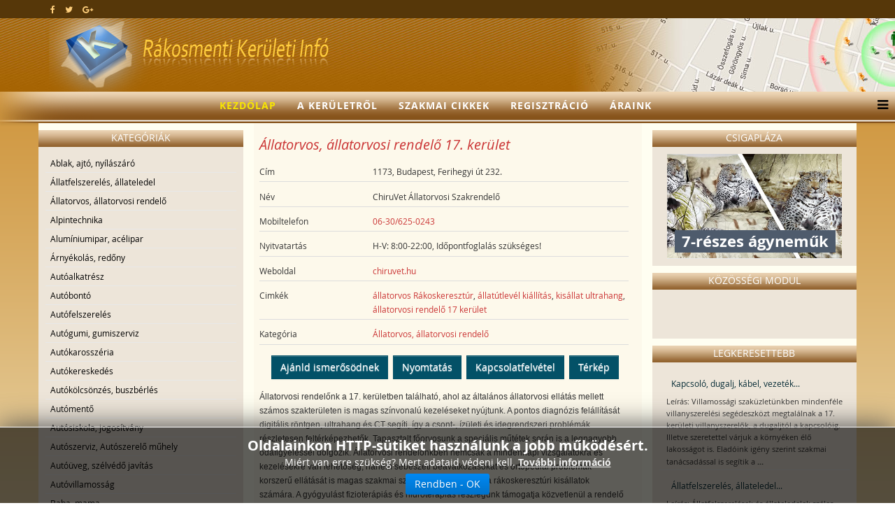

--- FILE ---
content_type: text/html; charset=utf-8
request_url: https://www.rakosmenti.info/Allatorvos-allatorvosi-rendelo/Allatorvos-allatorvosi-rendelo-17.-kerulet-612/Reszletek-megtekintese.html
body_size: 61084
content:
<!DOCTYPE html>
<html xmlns:fb="http://ogp.me/ns/fb#" xmlns="http://www.w3.org/1999/xhtml" xml:lang="hu-hu" lang="hu-hu" dir="ltr">
    <head>
        <meta http-equiv="X-UA-Compatible" content="IE=edge">
        <meta name="viewport" content="width=device-width, initial-scale=1">
                <!-- head -->
        <meta http-equiv="content-type" content="text/html; charset=utf-8" />
	<meta name="keywords" content="Állatorvos, állatorvosi rendelő 17. kerület" />
	
	<meta name="description" content="Állatorvosi rendelőnk a 17. kerületben található, ahol az általános állatorvosi ellátás mellett szakrendeléseinken is szeretettel várjuk kis pácienseinket és a gazdikat. Bizalommal forduljon rákoskeresztúri állatorvosi rendelőnkhöz, amennyiben kis kedvence ellátásra szorul." />
	
	<title>Állatorvos, állatorvosi rendelő 17. kerület</title>
	<link href="/images/keruleti-original.png" rel="shortcut icon" type="image/vnd.microsoft.icon" />
	<link href="/plugins/editors/jckeditor/typography/typography2.php" rel="stylesheet" type="text/css" media="null" attribs="[]" />
	<link href="https://www.rakosmenti.info/media/com_mtree/js/jquery.fancybox-1.3.4.css" rel="stylesheet" type="text/css" />
	<link href="/components/com_mtree/templates/kinabalu/template.css" rel="stylesheet" type="text/css" />
	<link href="/media/jui/css/bootstrap.min.css?2c8e43abed32b819e35967062098334c" rel="stylesheet" type="text/css" />
	<link href="/media/jui/css/bootstrap-responsive.min.css?2c8e43abed32b819e35967062098334c" rel="stylesheet" type="text/css" />
	<link href="/media/jui/css/bootstrap-extended.css?2c8e43abed32b819e35967062098334c" rel="stylesheet" type="text/css" />
	<link href="//maxcdn.bootstrapcdn.com/font-awesome/4.3.0/css/font-awesome.min.css" rel="stylesheet" type="text/css" />
	<link href="/media/com_mtree/js/jquery.typeahead.css" rel="stylesheet" type="text/css" />
	<link href="/templates/shaper_helix3/css/bootstrap.min.css" rel="stylesheet" type="text/css" />
	<link href="/templates/shaper_helix3/css/font-awesome.min.css" rel="stylesheet" type="text/css" />
	<link href="/templates/shaper_helix3/css/legacy.css" rel="stylesheet" type="text/css" />
	<link href="/templates/shaper_helix3/css/template.css" rel="stylesheet" type="text/css" />
	<link href="/templates/shaper_helix3/css/presets/preset4.css" rel="stylesheet" class="preset" type="text/css" />
	<link href="/templates/shaper_helix3/css/custom.css" rel="stylesheet" type="text/css" />
	<link href="/templates/shaper_helix3/css/frontend-edit.css" rel="stylesheet" type="text/css" />
	<link href="/modules/mod_cookiesaccept/screen.css" rel="stylesheet" type="text/css" />
	<link href="https://www.rakosmenti.info/media/com_uniterevolution2/assets/rs-plugin/css/settings.css" rel="stylesheet" type="text/css" />
	<link href="https://www.rakosmenti.info/media/com_uniterevolution2/assets/rs-plugin/css/dynamic-captions.css" rel="stylesheet" type="text/css" />
	<link href="https://www.rakosmenti.info/media/com_uniterevolution2/assets/rs-plugin/css/static-captions.css" rel="stylesheet" type="text/css" />
	<style type="text/css">
@media (min-width: 1400px) {
.container {
max-width: 1140px;
}
}#sp-top-bar{ background-color:#563709; }#sp-footer{ background-color:#563709; }
	</style>
	<script src="//assets.pinterest.com/js/pinit.js" type="text/javascript"></script>
	<script src="/media/jui/js/jquery.min.js?2c8e43abed32b819e35967062098334c" type="text/javascript"></script>
	<script src="/media/jui/js/jquery-noconflict.js?2c8e43abed32b819e35967062098334c" type="text/javascript"></script>
	<script src="/media/jui/js/jquery-migrate.min.js?2c8e43abed32b819e35967062098334c" type="text/javascript"></script>
	<script src="/media/com_mtree/js/vote.js" type="text/javascript"></script>
	<script src="/media/com_mtree/js/jquery.fancybox-1.3.4.pack.js" type="text/javascript"></script>
	<script src="/media/com_mtree/js/jquery.typeahead.min.js" type="text/javascript"></script>
	<script src="/templates/shaper_helix3/js/bootstrap.min.js" type="text/javascript"></script>
	<script src="/templates/shaper_helix3/js/jquery.sticky.js" type="text/javascript"></script>
	<script src="/templates/shaper_helix3/js/main.js" type="text/javascript"></script>
	<script src="/templates/shaper_helix3/js/frontend-edit.js" type="text/javascript"></script>
	<script src="https://www.rakosmenti.info/media/com_uniterevolution2/assets/rs-plugin/js/jquery.themepunch.tools.min.js" type="text/javascript"></script>
	<script src="https://www.rakosmenti.info/media/com_uniterevolution2/assets/rs-plugin/js/jquery.themepunch.revolution.min.js" type="text/javascript"></script>
	<script type="text/javascript">
var mtoken="400725a056dbc03c268bf01d183a6b3d";
var JURI_ROOT="https://www.rakosmenti.info/";
var ratingImagePath="/media/com_mtree/images/";
var langRateThisListing="Értékeld ezt a hirdetést";
var ratingText=new Array();
ratingText[5]="Kiváló!";
ratingText[4]="Jó";
ratingText[3]="Megfelelő";
ratingText[2]="Méltányolható";
ratingText[1]="Nagyon rossz";

var sp_preloader = '0';

var sp_gotop = '0';

var sp_offanimation = 'default';

	</script>
	<meta property="og:site_name" content="Rákosmenti boltok, üzletek | Vállalkozások, szolgáltatók a XVII. kerületben"/>
	<meta property="og:title" content="Állatorvos, állatorvosi rendelő 17. kerület"/>
	<meta property="og:description" content="Állatorvosi rendelőnk a 17. kerületben található, ahol az általános állatorvosi ellátás mellett szakrendeléseinken is szeretettel várjuk kis pácienseinket és a gazdikat. Bizalommal forduljon rákoskeresztúri állatorvosi rendelőnkhöz, amennyiben kis kedvence ellátásra szorul."/>
	<meta property="og:url" content="https://www.rakosmenti.info/Allatorvos-allatorvosi-rendelo/Allatorvos-allatorvosi-rendelo-17.-kerulet-612/Reszletek-megtekintese.html"/>
	<meta property="og:image" content="https://www.rakosmenti.info/media/com_mtree/images/listings/o/2589.jpg"/>
	<meta name="twitter:card" content="summary">
	<meta name="twitter:site" content="@Keruleti_info"/>

        <!-- Global site tag (gtag.js) - Google Analytics -->
<script async src="https://www.googletagmanager.com/gtag/js?id=UA-15845359-16"></script>
<script>
  window.dataLayer = window.dataLayer || [];
  function gtag(){dataLayer.push(arguments);}
  gtag('js', new Date());

  gtag('config', 'UA-15845359-16');
</script>
    
<script src='/plugins/sh404sefcore/sh404sefsocial/sh404sefsocial.js' type='text/javascript' ></script>
<script type='text/javascript'>
      _sh404sefSocialTrack.options = {enableGoogleTracking:true,
      enableAnalytics:false, trackerName:'',
      FBChannelUrl:'//www.rakosmenti.info/index.php?option=com_sh404sef&view=channelurl&format=raw&langtag=hu_HU'};
      window.fbAsyncInit = _sh404sefSocialTrack.setup;
      </script><!-- sh404SEF social buttons css -->
<style type="text/css">
/* Top padding for buttons set */
div.sh404sef-social-buttons {
	padding-top: 0.5em;
}
.sh404sef-social-buttons span {
   	display: inline-block;
 	vertical-align: top;
 	margin-bottom: 0.3em;
}
/* fix for Linkedin, not full fix as Linkedin has some inline style with !important, which can't be overriden */
.sh404sef-social-buttons span.IN-widget[style] {
/*  	vertical-align: bottom !important; */
}
/* vertical adjustment for Linkedin */
.sh404sef-social-buttons span.linkedin {
/*     position: relative; */
/*     top: 3px; */
}
/* vertical adjustment for Google+ page */
.sh404sef-social-buttons span.googlepluspage {
/*     position: relative; */
/*      top: 2px; */
}

/* Facebook flyout cut-off fix */
.fb-like span{overflow:visible !important; } 
.fb-send span{overflow:visible !important;}
.fb-like iframe{max-width: none !important; } 
.fb-send iframe{max-width: none !important; }

/* Joomla default templates css fix */
/* parent elements needs to have overflow visible */
.items-row.cols-2, .items-leading {overflow:visible !important;}
#contentarea {overflow:visible !important;}

</style>
<!-- sh404SEF social buttons css --><script type='text/javascript'>var _sh404SEF_live_site = 'https://www.rakosmenti.info/';</script></head>

    <body class="site com-mtree view- no-layout task-viewlink hu-hu ltr  sticky-header layout-fluid off-canvas-menu-init">
<!-- Facebook SDK -->
<div id='fb-root'></div>
<script type='text/javascript'>

      // Load the SDK Asynchronously
      (function(d){
      var js, id = 'facebook-jssdk'; if (d.getElementById(id)) {return;}
      js = d.createElement('script'); js.id = id; js.async = true;
      js.src = '//connect.facebook.net/hu_HU/all.js';
      d.getElementsByTagName('head')[0].appendChild(js);
    }(document));

</script>
<!-- End Facebook SDK -->


        <div class="body-wrapper">
            <div class="body-innerwrapper">
                <section id="sp-top-bar" class=" fatwtelmail"><div class="container"><div class="row"><div id="sp-top1" class="col-lg-4 "><div class="sp-column topp1"><ul class="social-icons"><li><a target="_blank" href="https://www.facebook.com/keruletiinfo" aria-label="facebook"><i class="fa fa-facebook"></i></a></li><li><a target="_blank" href="https://twitter.com/Keruleti_info" aria-label="twitter"><i class="fa fa-twitter"></i></a></li><li><a target="_blank" href="https://plus.google.com/+Ker%C3%BCletiInf%C3%B3Budapest/posts" aria-label="google plus"><i class="fa fa-google-plus"></i></a></li></ul></div></div><div id="sp-top2" class="col-lg-8 "><div class="sp-column topp2"></div></div></div></div></section><section id="sp-fejlec" class=" fejlec-bg"><div class="container"><div class="row"><div id="sp-logo" class="col-lg-12 "><div class="sp-column loggo"><div class="logo"><a href="/"><img class="sp-default-logo" src="/images/2015-rmt-pasa-awacs/images/logo-ra.png" alt="Rákosmenti boltok, üzletek | Vállalkozások, szolgáltatók a XVII. kerületben"></a></div></div></div></div></div></section><header id="sp-header" class=" menu-bg"><div class="row"><div id="sp-menu" class="col-lg-12 "><div class="sp-column menyu">			<div class='sp-megamenu-wrapper'>
				<a id="offcanvas-toggler" href="#" aria-label="Menu"><i class="fa fa-bars" aria-hidden="true" title="Menu"></i></a>
				<ul class="sp-megamenu-parent menu-fade hidden-sm hidden-xs"><li class="sp-menu-item current-item active"><a  href="/"  >Kezdőlap</a></li><li class="sp-menu-item"><a  href="/A-keruletrol/"  >A kerületről</a></li><li class="sp-menu-item"><a  href="/Szakmai-cikkek/"  >Szakmai cikkek</a></li><li class="sp-menu-item"><a  href="/Regisztracio/"  >Regisztráció</a></li><li class="sp-menu-item"><a  href="/Araink/"  >Áraink</a></li></ul>			</div>
		</div></div></div></header><section id="sp-page-title"><div class="row"><div id="sp-title" class="col-lg-12 "><div class="sp-column "></div></div></div></section><section id="sp-main-body" class=" kozep-bg"><div class="container"><div class="row"><div id="sp-left" class="col-lg-3 d-none d-lg-block"><div class="sp-column baloldal"><div class="sp-module "><h3 class="sp-module-title">Kategóriák</h3><div class="sp-module-content"><ul class="nav menu">

	<li><a href="/Ablak-ajto-nyilaszaro/">Ablak, ajtó, nyílászáró</a></li><li><a href="/Allatfelszereles-allateledel/">Állatfelszerelés, állateledel</a></li><li class="parent active"><a href="/Allatorvos-allatorvosi-rendelo/">Állatorvos, állatorvosi rendelő</a></li><li><a href="/Alpintechnika/">Alpintechnika</a></li><li><a href="/Aluminiumipar-acelipar/">Alumíniumipar, acélipar</a></li><li><a href="/Arnyekolas-redony/">Árnyékolás, redőny</a></li><li><a href="/Autoalkatresz/">Autóalkatrész</a></li><li><a href="/Autobonto/">Autóbontó</a></li><li><a href="/Autofelszereles/">Autófelszerelés</a></li><li><a href="/Autogumi-gumiszerviz/">Autógumi, gumiszerviz</a></li><li><a href="/Autokarosszeria/">Autókarosszéria</a></li><li><a href="/Autokereskedes/">Autókereskedés</a></li><li><a href="/Autokolcsonzes-buszberles/">Autókölcsönzés, buszbérlés</a></li><li><a href="/Automento/">Autómentő</a></li><li><a href="/Autosiskola-jogositvany/">Autósiskola, jogosítvány</a></li><li><a href="/Autoszerviz-Autoszerelo-muhely/">Autószerviz, Autószerelő műhely</a></li><li><a href="/Autouveg-szelvedo-javitas/">Autóüveg, szélvédő javítás</a></li><li><a href="/Autovillamossag/">Autóvillamosság</a></li><li><a href="/Baba-mama/">Baba, mama</a></li><li><a href="/Bank-hitel-biztositas/">Bank, hitel, biztosítás</a></li><li><a href="/Beton-betontechnika/">Beton, betontechnika</a></li><li><a href="/Biztonsagtechnika/">Biztonságtechnika</a></li><li><a href="/Bolcsode-ovoda-napkozi/">Bölcsöde, óvoda, napközi</a></li><li><a href="/Burkolat/">Burkolat</a></li><li><a href="/Butorkeszites-butor/">Bútorkészítés, bútor</a></li><li><a href="/Cukraszda-fagyizo/">Cukrászda, fagyizó</a></li><li><a href="/Dugulaselharitas/">Duguláselhárítás</a></li><li><a href="/Egeszseg/">Egészség</a></li><li><a href="/Elektronikai-szerviz-hiradastechnika/">Elektronikai szerviz, híradástechnika</a></li><li><a href="/Epitoanyag/">Építőanyag</a></li><li><a href="/Epuletgepeszet-futestechnika/">Épületgépészet, fűtéstechnika</a></li><li><a href="/Etterem-pizzeria/">Étterem, pizzéria</a></li><li><a href="/Femmegmunkalas/">Fémmegmunkálás</a></li><li><a href="/Festekbolt-vegyiaru/">Festékbolt, vegyiáru</a></li><li><a href="/Fogorvos-fogtechnika/">Fogorvos, fogtechnika</a></li><li><a href="/Foldmunka-kontener/">Földmunka, konténer</a></li><li><a href="/Forditas-tolmacsolas/">Fordítás, tolmácsolás</a></li><li><a href="/Foto-ajandek-jatek/">Fotó, ajándék, játék</a></li><li><a href="/Furdoszoba-szaniter/">Fürdőszoba, szaniter</a></li><li><a href="/Garazskapu-kaputechnika/">Garázskapu, kaputechnika</a></li><li><a href="/Gep-szerszam/">Gép, szerszám</a></li><li><a href="/Gyogyszertar-patika/">Gyógyszertár, patika</a></li><li><a href="/Hazepites-lakasfelujitas/">Házépítés, lakásfelújítás</a></li><li><a href="/Haztartasi-gep-szerviz/">Háztartási gép szerviz</a></li><li><a href="/Horgaszbolt-akvarium-diszallat/">Horgászbolt, akvárium, díszállat</a></li><li><a href="/Hoszigeteles-szigeteles/">Hőszigetelés, szigetelés</a></li><li><a href="/Ingatlan-ingatlankozvetito/">Ingatlan, ingatlanközvetítő</a></li><li><a href="/Irodatechnika-penztargep/">Irodatechnika, pénztárgép</a></li><li><a href="/Kandallo-cserepkalyha/">Kandalló, cserépkályha</a></li><li><a href="/Karpitos-butorfelujitas/">Kárpitos, bútorfelújítás</a></li><li><a href="/Kert-kerteszet/">Kert, kertészet</a></li><li><a href="/Kisallat-kozmetika/">Kisállat kozmetika</a></li><li><a href="/Klimatechnika/">Klímatechnika</a></li><li><a href="/Kofarago-sirko/">Kőfaragó, sírkő</a></li><li><a href="/Koltoztetes-fuvarozas-szallitmanyozas/">Költöztetés, fuvarozás, szállítmányozás</a></li><li><a href="/Konyvelo-konyveles/">Könyvelő, könyvelés</a></li><li><a href="/Kovacsoltvas-diszkovacsolas/">Kovácsoltvas, diszkovácsolás</a></li><li><a href="/Kutfuras/">Kútfúrás</a></li><li><a href="/Lakastextil-meteraru/">Lakástextil, méteráru</a></li><li><a href="/Mobiltelefon-navigacio/">Mobiltelefon, navigáció</a></li><li><a href="/Muszaki-tervezes/">Műszaki tervezés</a></li><li><a href="/Oktatas-tanfolyam/">Oktatás, tanfolyam</a></li><li><a href="/Optika/">Optika</a></li><li><a href="/Papir-iroszer/">Papír, írószer</a></li><li><a href="/Raktarozas-logisztika/">Raktározás, logisztika</a></li><li><a href="/Reklam-reklamtargy-nyomda/">Reklám, reklámtárgy, nyomda</a></li><li><a href="/Rendezveny-rendezvenyhelyszin/">Rendezvény, rendezvényhelyszín</a></li><li><a href="/Ruhajavitas-varroda/">Ruhajavítás, varroda</a></li><li><a href="/Ruhazat-ruhakolcsonzo/">Ruházat, ruhakölcsönző</a></li><li><a href="/Sport-hobby-szabadido/">Sport, hobby, szabadidő</a></li><li><a href="/Szamitastechnika/">Számítástechnika</a></li><li><a href="/Szekhelyszolgaltatas/">Székhelyszolgáltatás</a></li><li><a href="/Szepsegszalon/">Szépségszalon</a></li><li><a href="/Takaritas-tisztitas/">Takarítás, tisztítás</a></li><li><a href="/Tarsashazkezeles/">Társasházkezelés</a></li><li><a href="/Tetofedes-tetofedo-anyag/">Tetőfedés, tetőfedő anyag</a></li><li><a href="/Ugyved-kozjegyzo/">Ügyvéd, közjegyző</a></li><li><a href="/Uszodatechnika/">Uszodatechnika</a></li><li><a href="/Uveg-tukor/">Üveg, tükör</a></li><li><a href="/Vastelep-femhulladek/">Vastelep, fémhulladék</a></li><li><a href="/Villamossagi-szakuzlet/">Villamossági szaküzlet</a></li><li><a href="/Villanyszerelo/">Villanyszerelő</a></li><li><a href="/Viraguzlet-viragkuldes/">Virágüzlet, virágküldés</a></li><li><a href="/Viz-gaz-futesszereles/">Víz, gáz, fűtésszerelés</a></li><li><a href="/Zarszereles-zarszerviz/">Zárszerelés, zárszerviz</a></li></ul></div></div></div></div><div id="sp-component" class="col-md-10 col-lg-6 "><div class="sp-column tartal"><div id="system-message-container">
	</div>
<div class="page-listing" itemscope itemtype="http://schema.org/Thing">
<!-- Listing Details Style 8 -->
<div id="listing" class="row-fluid link-id-612 cat-id-212 tlcat-id-212">
<h1 class="row-fluid"><span itemprop="name">Állatorvos, állatorvosi rendelő 17. kerület </span></h1>

<div class="fields"><div class="row0"><div id="field_4" class="fieldRow mfieldtype_coreaddress lastFieldRow" style="width:98%"><div class="caption">Cím</div><div class="output">1173, Budapest, Ferihegyi út 232.</div></div></div><div class="row0"><div id="field_29" class="fieldRow mfieldtype_mtext lastFieldRow" style="width:98%"><div class="caption">Név</div><div class="output">ChiruVet Állatorvosi Szakrendelő</div></div></div><div class="row0"><div id="field_33" class="fieldRow mfieldtype_coremobile lastFieldRow" style="width:98%"><div class="caption">Mobiltelefon</div><div class="output"><a href="tel:06-30/625-0243">06-30/625-0243</a></div></div></div><div class="row0"><div id="field_32" class="fieldRow mfieldtype_corecontactperson lastFieldRow" style="width:98%"><div class="caption">Nyitvatartás</div><div class="output">H-V: 8:00-22:00, Időpontfoglalás szükséges!</div></div></div><div class="row0"><div id="field_12" class="fieldRow mfieldtype_corewebsite lastFieldRow" style="width:98%"><div class="caption">Weboldal</div><div class="output"><a href="http://chiruvet.hu/" target="_blank" rel="nofollow">chiruvet.hu</a></div></div></div><div class="row0"><div id="field_28" class="fieldRow mfieldtype_mtags lastFieldRow" style="width:98%"><div class="caption">Cimkék</div><div class="output"><a rel="tag" class="tag mt-field-28-value-allatorvos-rakoskeresztur" href="/Kereses/Cimkek/allatorvos-Rakoskeresztur/">állatorvos Rákoskeresztúr</a>, <a rel="tag" class="tag mt-field-28-value-allatutlevel-kiallitas" href="/Kereses/Cimkek/allatutlevel-kiallitas/">állatútlevél kiállítás</a>, <a rel="tag" class="tag mt-field-28-value-kisallat-ultrahang" href="/Kereses/Cimkek/kisallat-ultrahang/">kisállat ultrahang</a>, <a rel="tag" class="tag mt-field-28-value-allatorvosi-rendelo-17-kerulet" href="/Kereses/Cimkek/allatorvosi-rendelo-17-kerulet/">állatorvosi rendelő 17 kerület</a></div></div></div><div class="row0">
	    <div id="field_X" class="fieldRow mfieldtype_corewebsite lastFieldRow" style="width:98%">
		<div class="caption">Kategória</div>
		<div class="output"><a href="/Allatorvos-allatorvosi-rendelo/" >Állatorvos, állatorvosi rendelő</a> 
		</div>
	    </div>
	</div></div>	<div class="row-fluid">
	<div class="span12 actions-rating-fav">
			<div class="actions">
			<a href="/Allatorvos-allatorvosi-rendelo/Allatorvos-allatorvosi-rendelo-17.-kerulet-612/Ajanlas.html" class="btn" rel="nofollow">Ajánld ismerősödnek</a><a href="/index.php?option=com_mtree&amp;Itemid=&amp;lang=hu&amp;link_id=612&amp;task=print&amp;tmpl=component" onclick="javascript:void window.open(this.href, 'win2', 'status=no,toolbar=no,scrollbars=yes,titlebar=no,menubar=no,resizable=yes,width=640,height=480,directories=no,location=no'); return false;" title="Nyomtatás" class="btn" rel="nofollow">Nyomtatás</a><a href="/Allatorvos-allatorvosi-rendelo/Allatorvos-allatorvosi-rendelo-17.-kerulet-612/Kapcsolat.html" class="btn" rel="nofollow">Kapcsolatfelvétel</a><a href="http://maps.google.com/maps?q=Ferihegyi+%C3%BAt+232.+Budapest++1173" class="btn" rel="nofollow" target="_blank">Térkép</a></div>
		</div>
		</div><div class="column one"><div class="listing-desc"><p>Állatorvosi rendelőnk a 17. kerületben található, ahol az általános állatorvosi ellátás mellett számos szakterületen is magas színvonalú kezeléseket nyújtunk. A pontos diagnózis felállítását digitális röntgen, ultrahang és CT segíti, így a csont-, ízületi és idegrendszeri problémák részletesen feltérképezhetők. Tapasztalt főorvosunk a speciális műtétek során is a legnagyobb odafigyeléssel dolgozik. Állatorvosi rendelőnkben nemcsak a mindennapi vizsgálatokra és kezelésekre van lehetőség, hanem sebészeti beavatkozásokat és ortopédiai problémák korszerű ellátását is magas szakmai színvonalon biztosítjuk a rákoskeresztúri kisállatok számára. A gyógyulást fizioterápiás és hidroterápiás részlegünk támogatja közvetlenül a rendelő mellett. Állatorvosi rendelőnk emellett traumatológiával, neurológiával is rendelkezésre áll. Magas színvonalú kezeléseket nyújtunk lágy- és csontsebészet, valamint plasztikai sebészet terén is. Plasztikai beavatkozásokat nagy terjedelmű bőrhiányt szenvedő állatok esetén is biztosítunk. Amennyiben olyan állatorvosi rendelőt keres a 17. kerületben, ahol teljes körű állatorvosi ellátást biztosítanak magas színvonalon, várjuk szeretettel.</p>
<p>Állatorvosi rendelőnkben időpontos rendszer működik, így minden esetben szükséges az előzetes időpontfoglalás!</p>
<ul>
<li>állatorvos Rákoskeresztúr</li>
<li>állatútlevél kiállítás</li>
<li>állatorvosi rendelő 17. kerület</li>
<li>kisállat ortopédia</li>
<li>kisállat traumatológia</li>
<li>macska neurológia XVII. kerület</li>
<li>egzotikus állat gyógyászat</li>
<li>kisállat ultrahang</li>
<li>kutya chip beültetés</li>
<li>kisállat szemészet Rákosmente</li>
<li>plasztikai beavatkozások (nagy terjedelmű bőrhiányt szenvedő állatok)</li>
<li>kisállat nagyfelbontású CT</li>
<li>kutya laborvizsgálat</li>
<li>általános állatorvosi ellátás </li>
<li>kisállat sebészet 17. kerület</li>
<li>kisállat csontsebészet</li>
<li>kutya fogászat</li>
<li>állatorvosi szakrendelő</li>
<li>kisállat szülészet Rákoskeresztúr</li>
<li>kisállat neurológia</li>
<li>kisállat digitális röntgen vizsgálat</li>
<li>kisállat képalkotó diagnosztika</li>
<li>kutya védőoltás XVII. kerület</li>
<li>kisállat endoszkópos vizsgálat</li>
<li>digitális röntgen kisállatoknak</li>
<li>macska ultrahang</li>
<li>kisállat onkológiai sebészet</li>
<li>kutya belgyógyászat 17. kerület</li>
<li>kisállat plasztikai sebészet</li>
<li>kisállat onkológia Rákoskeresztúr</li>
</ul></div></div><div class="row-fluid">
	<div class="images">		<div class="title">Képek (8)</div>		<ul class="thumbnails">
					<li>
				<a class="listingimage" rel="group1" href="https://www.rakosmenti.info/media/com_mtree/images/listings/m/2589.jpg">
					<img src="https://www.rakosmenti.info/media/com_mtree/images/listings/s/2589.jpg" alt="2589.jpg" />
				</a>
			</li>
						<li>
				<a class="listingimage" rel="group1" href="https://www.rakosmenti.info/media/com_mtree/images/listings/m/2590.jpg">
					<img src="https://www.rakosmenti.info/media/com_mtree/images/listings/s/2590.jpg" alt="2590.jpg" />
				</a>
			</li>
						<li>
				<a class="listingimage" rel="group1" href="https://www.rakosmenti.info/media/com_mtree/images/listings/m/2591.jpg">
					<img src="https://www.rakosmenti.info/media/com_mtree/images/listings/s/2591.jpg" alt="2591.jpg" />
				</a>
			</li>
						<li>
				<a class="listingimage" rel="group1" href="https://www.rakosmenti.info/media/com_mtree/images/listings/m/2592.jpg">
					<img src="https://www.rakosmenti.info/media/com_mtree/images/listings/s/2592.jpg" alt="2592.jpg" />
				</a>
			</li>
						<li>
				<a class="listingimage" rel="group1" href="https://www.rakosmenti.info/media/com_mtree/images/listings/m/2593.jpg">
					<img src="https://www.rakosmenti.info/media/com_mtree/images/listings/s/2593.jpg" alt="2593.jpg" />
				</a>
			</li>
						<li>
				<a class="listingimage" rel="group1" href="https://www.rakosmenti.info/media/com_mtree/images/listings/m/2594.jpg">
					<img src="https://www.rakosmenti.info/media/com_mtree/images/listings/s/2594.jpg" alt="2594.jpg" />
				</a>
			</li>
						<li>
				<a class="listingimage" rel="group1" href="https://www.rakosmenti.info/media/com_mtree/images/listings/m/2595.jpg">
					<img src="https://www.rakosmenti.info/media/com_mtree/images/listings/s/2595.jpg" alt="2595.jpg" />
				</a>
			</li>
						<li>
				<a class="listingimage" rel="group1" href="https://www.rakosmenti.info/media/com_mtree/images/listings/m/2597.png">
					<img src="https://www.rakosmenti.info/media/com_mtree/images/listings/s/2597.png" alt="2597.png" />
				</a>
			</li>
					</ul>
	</div>
</div>
<script type="text/javascript">
jQuery(function () {
		jQuery("a.listingimage").fancybox({
		'opacity'	: true,
		'overlayShow'	: true,
		'overlayOpacity': 0.7,
		'overlayColor'	: '#fff',
		'transitionIn'	: 'none',
		'transitionOut'	: 'none',
		'changeSpeed'	: '0',
		'padding'	: '0',
		'type'		: 'image',
		'changeFade'	: 0,
		'cyclic'	: true
	});
});
</script>
<div class="listing-share">
	<div class="row-fluid">
		<div class="span12">
						<div class="listing-share-item listing-share-email"><a title="Oszd meg e-mailben" href="mailto:?subject=Állatorvos, állatorvosi rendelő 17. kerület&body=%C3%81llatorvosi%20rendel%C5%91nk%20a%2017.%20ker%C3%BCletben%20tal%C3%A1lhat%C3%B3%2C%20ahol%20az%20%C3%A1ltal%C3%A1nos%20%C3%A1llatorvosi%20ell%C3%A1t%C3%A1s%20mellett%20szakrendel%C3%A9seinken%20is%20szeretettel%20v%C3%A1rjuk%20kis%20p%C3%A1cienseinket%20%C3%A9s%20a%20gazdikat.%20Bizalommal%20forduljon%20r%C3%A1koskereszt%C3%BAri%20%C3%A1llatorvosi%20rendel%C5%91nkh%C3%B6z%2C%20amennyiben%20kis%20kedvence%20ell%C3%A1t%C3%A1sra%20szorul.%20%0A%0A%20https%3A%2F%2Fwww.rakosmenti.info%2FAllatorvos-allatorvosi-rendelo%2FAllatorvos-allatorvosi-rendelo-17.-kerulet-612%2FReszletek-megtekintese.html"><i class="fa fa-envelope"></i></a></div>
						<div class="listing-share-item listing-share-facebook"><a target="_blank" href="https://www.facebook.com/sharer/sharer.php?u=https://www.rakosmenti.info/Allatorvos-allatorvosi-rendelo/Allatorvos-allatorvosi-rendelo-17.-kerulet-612/Reszletek-megtekintese.html" onclick="void window.open(this.href, 'win2', 'status=no,toolbar=no,scrollbars=yes,titlebar=no,menubar=no,resizable=yes,width=640,height=480,directories=no,location=no'); return false;"><i class="fa fa-facebook"></i></a></div>
						<div class="listing-share-item listing-share-linkedin"><a href="https://www.linkedin.com/shareArticle?mini=true&url=https%3A%2F%2Fwww.rakosmenti.info%2FAllatorvos-allatorvosi-rendelo%2FAllatorvos-allatorvosi-rendelo-17.-kerulet-612%2FReszletek-megtekintese.html&title=%C3%81llatorvos%2C%20%C3%A1llatorvosi%20rendel%C5%91%2017.%20ker%C3%BClet&summary=%C3%81llatorvosi%20rendel%C5%91nk%20a%2017.%20ker%C3%BCletben%20tal%C3%A1lhat%C3%B3%2C%20ahol%20az%20%C3%A1ltal%C3%A1nos%20%C3%A1llatorvosi%20ell%C3%A1t%C3%A1s%20mellett%20szakrendel%C3%A9seinken%20is%20szeretettel%20v%C3%A1rjuk%20kis%20p%C3%A1cienseinket%20%C3%A9s%20a%20gazdikat.%20Bizalommal%20forduljon%20r%C3%A1koskereszt%C3%BAri%20%C3%A1llatorvosi%20rendel%C5%91nkh%C3%B6z%2C%20amennyiben%20kis%20kedvence%20ell%C3%A1t%C3%A1sra%20szorul." onclick="void window.open(this.href, 'win2', 'status=no,toolbar=no,scrollbars=yes,titlebar=no,menubar=no,resizable=yes,width=640,height=480,directories=no,location=no'); return false;"><i class="fa fa-linkedin"></i></a></div>
						<div class="listing-share-item listing-share-twitter"><a href="https://twitter.com/intent/tweet?text=%C3%81llatorvos%2C%20%C3%A1llatorvosi%20rendel%C5%91%2017.%20ker%C3%BClet&url=https%3A%2F%2Fwww.rakosmenti.info%2FAllatorvos-allatorvosi-rendelo%2FAllatorvos-allatorvosi-rendelo-17.-kerulet-612%2FReszletek-megtekintese.html" onclick="void window.open(this.href, 'win2', 'status=no,toolbar=no,scrollbars=yes,titlebar=no,menubar=no,resizable=yes,width=640,height=480,directories=no,location=no'); return false;"><i class="fa fa-twitter"></i></a></div>
						<div class="listing-share-item listing-share-pinterest"><a href="https://pinterest.com/pin/create/link/?url=https%3A%2F%2Fwww.rakosmenti.info%2FAllatorvos-allatorvosi-rendelo%2FAllatorvos-allatorvosi-rendelo-17.-kerulet-612%2FReszletek-megtekintese.html&description=Állatorvos, állatorvosi rendelő 17. kerület&media=https://www.rakosmenti.info/media/com_mtree/images/listings/o/2589.jpg" onclick="void window.open(this.href, 'win2', 'status=no,toolbar=no,scrollbars=yes,titlebar=no,menubar=no,resizable=yes,width=640,height=480,directories=no,location=no'); return false;"><i class="fa fa-pinterest"></i></a></div>
						<div class="listing-share-item listing-share-google-plus"><a href="https://plus.google.com/share?url=https%3A%2F%2Fwww.rakosmenti.info%2FAllatorvos-allatorvosi-rendelo%2FAllatorvos-allatorvosi-rendelo-17.-kerulet-612%2FReszletek-megtekintese.html" onclick="void window.open(this.href, 'win2', 'status=no,toolbar=no,scrollbars=yes,titlebar=no,menubar=no,resizable=yes,width=640,height=480,directories=no,location=no'); return false;"><i class="fa fa-google-plus"></i></a></div>
			
		</div>
	</div>
</div>
<div class="listing-facebook-like">
	<div class="row-fluid">
		<div class="span12">
			<div id="fb-root"></div>
			<script>(function(d, s, id) {
					var js, fjs = d.getElementsByTagName(s)[0];
					if (d.getElementById(id)) return;
					js = d.createElement(s); js.id = id;
					js.src = "//connect.facebook.net/en_US/sdk.js#xfbml=1&version=v2.8";
					fjs.parentNode.insertBefore(js, fjs);
				}(document, 'script', 'facebook-jssdk'));</script>
			<div class="fb-like" data-href="https://www.rakosmenti.info/Allatorvos-allatorvosi-rendelo/Allatorvos-allatorvosi-rendelo-17.-kerulet-612/Reszletek-megtekintese.html" data-layout="standard" data-action="like" data-show-faces="true" data-share="false"></div>
		</div>
	</div>
</div>
</div>
<div class="map">
	<div class="title">Térkép</div>
	<script src="//maps.googleapis.com/maps/api/js?v=3&key=AIzaSyCi0qP9WeoCd5ger8Vck6pfLa8RAIJFVLg" type="text/javascript"></script>
	<script type="text/javascript">
		function initialize() {
			var mapLatlng = new google.maps.LatLng(47.469265, 19.250818);
			var mapOptions = {
			  zoom: 13,
			  center: mapLatlng,
			  mapTypeId: google.maps.MapTypeId.ROADMAP,
			  scrollwheel: false
			};
			var map = new google.maps.Map(document.getElementById("map"), mapOptions);
			var marker = new google.maps.Marker({
				position: mapLatlng,
				map: map,
			 	title:"Állatorvos, állatorvosi rendelő 17. kerület"
			 });
		}
		google.maps.event.addDomListener(window, 'load', initialize);
	</script>
	<div id="map" style="max-width: none;width:100%;height:300px"></div>
</div></div></div></div><div id="sp-right" class="col-lg-3 "><div class="sp-column jobboldal"><div class="sp-module "><h3 class="sp-module-title">Csigapláza</h3><div class="sp-module-content"><!-- START REVOLUTION SLIDER 5.0.16 fixed mode -->

<div id="rev_slider_5_1_wrapper" class="rev_slider_wrapper" style="margin:0px auto;background-color:#E9E9E9;padding:0px;margin-top:0px;margin-bottom:0px;height:150px;width:250px;">
	<div id="rev_slider_5_1" class="rev_slider" style="display:none;height:150px;width:250px;">
<ul>	<!-- SLIDE  1-->
	<li data-transition="random" data-slotamount="7" data-masterspeed="300" data-link="https://csigaplaza.com/"  data-target="_blank"  data-saveperformance="off" >
		<!-- MAIN IMAGE -->
		<img src="https://www.rakosmenti.info/media/com_uniterevolution2/assets/images/dummy.png"  alt="slider1" data-lazyload="https://www.csigaplaza.com/images/slider1.jpg" data-bgposition="center top" data-bgfit="cover" data-bgrepeat="no-repeat">
		<!-- LAYERS -->

		<!-- LAYER NR. 1 -->
		<div class="tp-caption modern_big_bluebg_csp tp-fade tp-resizeme"
			data-x="11"
			data-y="109" 
			data-speed="300"
			data-start="500"
			data-easing="Power3.easeInOut"
			data-splitin="none"
			data-splitout="none"
			data-elementdelay="0.1"
			data-endelementdelay="0.1"
			 data-endspeed="300"

			style="z-index: 5; max-width: none; max-height: none; white-space: nowrap;">7-részes ágyneműk
		</div>
	</li>
	<!-- SLIDE  2-->
	<li data-transition="random" data-slotamount="7" data-masterspeed="300" data-link=" https://csigaplaza.com/"  data-target="_blank"  data-saveperformance="off" >
		<!-- MAIN IMAGE -->
		<img src="https://www.rakosmenti.info/media/com_uniterevolution2/assets/images/dummy.png"  alt="slider2" data-lazyload="https://www.csigaplaza.com/images/slider2.jpg" data-bgposition="center top" data-bgfit="cover" data-bgrepeat="no-repeat">
		<!-- LAYERS -->

		<!-- LAYER NR. 1 -->
		<div class="tp-caption dabasident tp-fade tp-resizeme"
			data-x="91"
			data-y="101" 
			data-speed="300"
			data-start="500"
			data-easing="Power3.easeInOut"
			data-splitin="none"
			data-splitout="none"
			data-elementdelay="0.1"
			data-endelementdelay="0.1"
			 data-endspeed="300"

			style="z-index: 5; max-width: none; max-height: none; white-space: nowrap;">Sherpa takarók
		</div>
	</li>
	<!-- SLIDE  3-->
	<li data-transition="random" data-slotamount="7" data-masterspeed="300" data-link=" https://csigaplaza.com/"  data-target="_blank"  data-saveperformance="off" >
		<!-- MAIN IMAGE -->
		<img src="https://www.rakosmenti.info/media/com_uniterevolution2/assets/images/dummy.png"  alt="slider3" data-lazyload="https://www.csigaplaza.com/images/slider3.jpg" data-bgposition="center top" data-bgfit="cover" data-bgrepeat="no-repeat">
		<!-- LAYERS -->

		<!-- LAYER NR. 1 -->
		<div class="tp-caption dabasident tp-fade tp-resizeme"
			data-x="28"
			data-y="40" 
			data-speed="300"
			data-start="500"
			data-easing="Power3.easeInOut"
			data-splitin="none"
			data-splitout="none"
			data-elementdelay="0.1"
			data-endelementdelay="0.1"
			 data-endspeed="300"

			style="z-index: 5; max-width: none; max-height: none; white-space: nowrap;">Mintás ágyneműk
		</div>
	</li>
	<!-- SLIDE  4-->
	<li data-transition="random" data-slotamount="7" data-masterspeed="300" data-link="https://csigaplaza.com/"  data-target="_blank"  data-saveperformance="off" >
		<!-- MAIN IMAGE -->
		<img src="https://www.rakosmenti.info/media/com_uniterevolution2/assets/images/dummy.png"  alt="slider4" data-lazyload="https://www.csigaplaza.com/images/slider4.jpg" data-bgposition="center top" data-bgfit="cover" data-bgrepeat="no-repeat">
		<!-- LAYERS -->

		<!-- LAYER NR. 1 -->
		<div class="tp-caption modern_medium_csigap tp-fade tp-resizeme"
			data-x="133"
			data-y="30" 
			data-speed="300"
			data-start="150"
			data-easing="Power3.easeInOut"
			data-splitin="none"
			data-splitout="none"
			data-elementdelay="0.1"
			data-endelementdelay="0.1"
			 data-endspeed="300"

			style="z-index: 5; max-width: none; max-height: none; white-space: nowrap;">Wellsoft<br />plédek,<br />takarók
		</div>
	</li>
	<!-- SLIDE  5-->
	<li data-transition="random" data-slotamount="7" data-masterspeed="300" data-link="https://csigaplaza.com/"  data-target="_blank"  data-saveperformance="off" >
		<!-- MAIN IMAGE -->
		<img src="https://www.rakosmenti.info/media/com_uniterevolution2/assets/images/dummy.png" style='background-color:#891294' alt="csiga-logoa" data-lazyload="https://www.rakosmenti.info/media/com_uniterevolution2/assets/images/transparent.png" data-bgposition="center top" data-bgfit="cover" data-bgrepeat="no-repeat">
		<!-- LAYERS -->

		<!-- LAYER NR. 1 -->
		<div class="tp-caption skewfromright"
			data-x="center" data-hoffset="3"
			data-y="center" data-voffset="3"
			data-speed="300"
			data-start="500"
			data-easing="Power3.easeInOut"
			data-elementdelay="0.1"
			data-endelementdelay="0.1"
			 data-endspeed="300"

			style="z-index: 5;"><div class="tp-layer-inner-rotation  " style=" -moz-transform: rotate(358deg); -ms-transform: rotate(358deg); -o-transform: rotate(358deg); -webkit-transform: rotate(358deg); transform: rotate(358deg); -moz-transform-origin: 50% 50%; -ms-transform-origin: 50% 50%; -o-transform-origin: 50% 50%; -webkit-transform-origin: 50% 50%; transform-origin: 50% 50%;">
<img src="https://www.rakosmenti.info/media/com_uniterevolution2/assets/images/dummy.png" alt="Csigaplaza-logo" data-ww="262" data-hh="123" data-lazyload="https://www.rakosmenti.info/images/uniterevolution/csigaplaza-promo/images/banners/csiga-logoa.png">
				</div>
		</div>
	</li>
</ul>
<div class="tp-bannertimer tp-bottom" style="display:none; visibility: hidden !important;"></div>	</div>
			
			<script type="text/javascript">

					
				/******************************************
					-	PREPARE PLACEHOLDER FOR SLIDER	-
				******************************************/
								
				 
						var setREVStartSize = function() {
							var	tpopt = new Object(); 
								tpopt.startwidth = 250;
								tpopt.startheight = 150;
								tpopt.container = jQuery('#rev_slider_5_1');
								tpopt.fullScreen = "off";
								tpopt.forceFullWidth="off";

							tpopt.container.closest(".rev_slider_wrapper").css({height:tpopt.container.height()});tpopt.width=parseInt(tpopt.container.width(),0);tpopt.height=parseInt(tpopt.container.height(),0);tpopt.bw=tpopt.width/tpopt.startwidth;tpopt.bh=tpopt.height/tpopt.startheight;if(tpopt.bh>tpopt.bw)tpopt.bh=tpopt.bw;if(tpopt.bh<tpopt.bw)tpopt.bw=tpopt.bh;if(tpopt.bw<tpopt.bh)tpopt.bh=tpopt.bw;if(tpopt.bh>1){tpopt.bw=1;tpopt.bh=1}if(tpopt.bw>1){tpopt.bw=1;tpopt.bh=1}tpopt.height=Math.round(tpopt.startheight*(tpopt.width/tpopt.startwidth));if(tpopt.height>tpopt.startheight&&tpopt.autoHeight!="on")tpopt.height=tpopt.startheight;if(tpopt.fullScreen=="on"){tpopt.height=tpopt.bw*tpopt.startheight;var cow=tpopt.container.parent().width();var coh=jQuery(window).height();if(tpopt.fullScreenOffsetContainer!=undefined){try{var offcontainers=tpopt.fullScreenOffsetContainer.split(",");jQuery.each(offcontainers,function(e,t){coh=coh-jQuery(t).outerHeight(true);if(coh<tpopt.minFullScreenHeight)coh=tpopt.minFullScreenHeight})}catch(e){}}tpopt.container.parent().height(coh);tpopt.container.height(coh);tpopt.container.closest(".rev_slider_wrapper").height(coh);tpopt.container.closest(".forcefullwidth_wrapper_tp_banner").find(".tp-fullwidth-forcer").height(coh);tpopt.container.css({height:"100%"});tpopt.height=coh;}else{tpopt.container.height(tpopt.height);tpopt.container.closest(".rev_slider_wrapper").height(tpopt.height);tpopt.container.closest(".forcefullwidth_wrapper_tp_banner").find(".tp-fullwidth-forcer").height(tpopt.height);}
						};
						
						/* CALL PLACEHOLDER */
						setREVStartSize();
								
				
				var tpj=jQuery;				
				tpj.noConflict();				
				var revapi5;
				
				
				
				tpj(document).ready(function() {
				
					
								
				if(tpj('#rev_slider_5_1').revolution == undefined){
					revslider_showDoubleJqueryError('#rev_slider_5_1');
				}else{
				   revapi5 = tpj('#rev_slider_5_1').show().revolution(
					{
											
						dottedOverlay:"none",
						delay:1800,
						startwidth:250,
						startheight:150,
						hideThumbs:200,
						
						thumbWidth:100,
						thumbHeight:50,
						thumbAmount:5,
													
						simplifyAll:"off",						
						navigationType:"none",
						navigationArrows:"none",
						navigationStyle:"round",						
						touchenabled:"on",
						onHoverStop:"on",						
						nextSlideOnWindowFocus:"off",
						
						swipe_threshold: 75,
						swipe_min_touches: 1,
						drag_block_vertical: false,
																		
																		
						keyboardNavigation:"off",
						
						navigationHAlign:"center",
						navigationVAlign:"bottom",
						navigationHOffset:0,
						navigationVOffset:20,

						soloArrowLeftHalign:"left",
						soloArrowLeftValign:"center",
						soloArrowLeftHOffset:20,
						soloArrowLeftVOffset:0,

						soloArrowRightHalign:"right",
						soloArrowRightValign:"center",
						soloArrowRightHOffset:20,
						soloArrowRightVOffset:0,
								
						shadow:0,
						fullWidth:"off",
						fullScreen:"off",

												spinner:"spinner0",
																		
						stopLoop:"off",
						stopAfterLoops:-1,
						stopAtSlide:-1,

						shuffle:"off",
						
												
												
												
												
						hideTimerBar:"on",						
						hideThumbsOnMobile:"off",
						hideNavDelayOnMobile:1500,
						hideBulletsOnMobile:"off",
						hideArrowsOnMobile:"off",
						hideThumbsUnderResolution:0,
						
												hideSliderAtLimit:0,
						hideCaptionAtLimit:0,
						hideAllCaptionAtLilmit:0,
						startWithSlide:0,
						isJoomla: true
					});
					
					
					
									}					
				});	/*ready*/
									
			</script>
			</div>
<!-- END REVOLUTION SLIDER -->	</div></div><div class="sp-module "><h3 class="sp-module-title">Közösségi modul</h3><div class="sp-module-content">

<div class="custom"  >
	<p> </p>
<!--
<div style="padding-left:5px; margin-top:-15px;">
	<div id="fb-root">
		&nbsp;</div>
<script src="http://connect.facebook.net/hu_HU/all.js#xfbml=1"></script>	<p>
		<fb:like-box border_color="" header="true" height="500" href="http://www.facebook.com/Keruleti8" show_faces="true" stream="false" width="260"></fb:like-box></p>
</div>
-->
<div class="fb-page" data-adapt-container-width="true" data-height="400" data-hide-cover="false" data-href="https://www.facebook.com/Keruleti8" data-show-facepile="true" data-small-header="true" data-width="270">
<div class="fb-xfbml-parse-ignore"><!--<blockquote cite="https://www.facebook.com/Keruleti8">
			<a href="https://www.facebook.com/Keruleti8">Ker&uuml;leti inf&oacute;</a></blockquote>--></div>
</div></div>
</div></div><div class="sp-module "><h3 class="sp-module-title">Legkeresettebb</h3><div class="sp-module-content"><style type="text/css">
.mod_mt_listings.tiles {
	overflow:hidden;
	margin:0;
}
.mod_mt_listings.tiles li {
	margin-bottom: 2px;
	padding: 2px 0 2px 10px;
	list-style: none;
	float: left;
}
#mod_mt_listings69703de7f0000 li {
	width: 100%;
clear: both;
}
.mod_mt_listings.tiles li.showmore {
	clear: both;
}
#mod_mt_listings69703de7f0000 li a img {
	width: 50px;
	height: 50px;
}
#mod_mt_listings69703de7f0000.mod_mt_listings.tiles .name {
	text-align:left;
}
#mod_mt_listings69703de7f0000.mod_mt_listings.tiles .name {
	display:block;;
}
#mod_mt_listings69703de7f0000.mod_mt_listings.tiles li small {
	display:block;;
}
#mod_mt_listings69703de7f0000.mod_mt_listings.tiles li a.top-listing-thumb {
	width: 50px;
	vertical-align:top;
	float:left;
	border:1px solid #ddd;
	margin-right:1em;
	background-color:#e1e6fa;
	padding:2px;
	margin-bottom:.5em;
}
#mod_mt_listings69703de7f0000.mod_mt_listings.tiles li small {
	display:block;
	line-height:1.6em;
	font-size:.9em;
}

</style>
<ul id="mod_mt_listings69703de7f0000" class="mod_mt_listings tiles">
<li class="first"><a href="/Villamossagi-szakuzlet/Kapcsolo-dugalj-kabel-vezetek-17.-kerulet-347/Reszletek-megtekintese.html" class="name">Kapcsoló, dugalj, kábel, vezeték...</a><small>Leírás: Villamossági szaküzletünkben mindenféle villanyszerelési segédeszközt megtalálnak a 17. kerületi villanyszerelők, a dugaljtól a kapcsolóig. Illetve szeretettel várjuk a környéken élő lakosságot is. Eladóink igény szerint szakmai tanácsadással is segítik a <strong>...</strong></small></li><li><a href="/Allatfelszereles-allateledel/Allatfelszereles-allateledel-XVII.-kerulet-348/Reszletek-megtekintese.html" class="name">Állatfelszerelés, állateledel...</a><small>Leírás: Állatfelszerelések és állateledelek széles választékával várjuk a XVII. kerületben! Amennyiben Rákoskeresztúron keres állateledel üzletet, szeretettel várjuk XVII. kerületi szép, igényes és jól felszerelt üzletünkben, emellett felhasználó barát webáruházu <strong>...</strong></small></li><li><a href="/Raktarozas-logisztika/Raktarozas-raktar-berbeadas-17.-kerulet-349/Reszletek-megtekintese.html" class="name">Raktározás, raktár bérbeadás 17....</a><small>Leírás: Raktárak, műhelyek bérbeadásával foglalkozunk cégek, magánszemélyek részére. Raklapos és nem raklapos áru tárolását vállaljuk, illetve a lakosság részére bútorok megőrzésével kapcsolatban is rendelkezésre állunk.
Szolgáltatások:

raklapos áru raktározá <strong>...</strong></small></li><li><a href="/Tetofedes-tetofedo-anyag/Tetofedes-badogos-munka-XVII.-kerulet-350/Reszletek-megtekintese.html" class="name">Tetőfedés, bádogos munka XVII....</a><small>Leírás: Tetőfedéssel Rákoskeresztúron is rendelkezésre állok, illetve mindennemű bádogos munkát a XVII. kerületben is vállalok. A  tetőfedést, valamint a tetőkészítés, tetőjavítás mellett ablakpárkányok cseréjével is rendelkezésre állok, így ebben az esetben is k <strong>...</strong></small></li><li><a href="/Dugulaselharitas/Dugulaselharitas-XVII.-kerulet-lefolyotisztitas-Rakoskeresztur-351/Reszletek-megtekintese.html" class="name">Duguláselhárítás XVII. kerület,...</a><small>Leírás: Rákoskeresztúron duguláselhárítással és lefolyótisztítással foglalkozom a XVII. kerületi lakosság részére. Duguláselhárítással foglalkozom közel 30 éves tapasztalattal, okleveles mérnöki végzettséggel. Külföldiek részére is rendelkezésre állok, mert angol <strong>...</strong></small></li></ul></div></div><div class="sp-module "><div class="sp-module-content"><style type="text/css">
.mod_mt_listings.tiles {
	overflow:hidden;
	margin:0;
}
.mod_mt_listings.tiles li {
	margin-bottom: 2px;
	padding: 2px 0 2px 10px;
	list-style: none;
	float: left;
}
#mod_mt_listings69703de82ce09 li {
	width: 100%;
clear: both;
}
.mod_mt_listings.tiles li.showmore {
	clear: both;
}
#mod_mt_listings69703de82ce09 li a img {
	width: 50px;
	height: 50px;
}
#mod_mt_listings69703de82ce09.mod_mt_listings.tiles .name {
	text-align:left;
}
#mod_mt_listings69703de82ce09.mod_mt_listings.tiles .name {
	display:block;;
}
#mod_mt_listings69703de82ce09.mod_mt_listings.tiles li small {
	display:block;;
}
#mod_mt_listings69703de82ce09.mod_mt_listings.tiles li a.top-listing-thumb {
	width: 50px;
	vertical-align:top;
	float:left;
	border:1px solid #ddd;
	margin-right:1em;
	background-color:#e1e6fa;
	padding:2px;
	margin-bottom:.5em;
}
#mod_mt_listings69703de82ce09.mod_mt_listings.tiles li small {
	display:block;
	line-height:1.6em;
	font-size:.9em;
}

</style>
<ul id="mod_mt_listings69703de82ce09" class="mod_mt_listings tiles">
<li class="first"><a href="/Hazepites-lakasfelujitas/Festes-mazolas-tapetazas-XVII.-kerulet-385/Reszletek-megtekintese.html" class="name">Festés, mázolás, tapétázás XVII....</a><small>Leírás: Festésre, mázolásra lenne szüksége Rákoskeresztúron vagy esetleg tapétázás miatt keres megbízható szakembert a XVII. kerületben? Garanciával vállalok szobafestést, mázolást a XVII. kerületben, illetve igény szerint tapétázást és melegburkolást is. Eljött <strong>...</strong></small></li><li><a href="/Butorkeszites-butor/Butorjavitas-Rakoskeresztur-butor-osszeszereles-17.-kerulet-545/Reszletek-megtekintese.html" class="name">Bútorjavítás Rákoskeresztúr, bútor...</a><small>Leírás: Rákoskeresztúrról is várjuk ügyfeleink megkeresését, akár bútorjavítás, akár bútor összeszerelés miatt lenne szüksége tapasztalt szakemberre. Vállalkozásunk célja, hogy a bútorjavítás és a bútor összeszerelés során megbízható és profi munkát végezzünk min <strong>...</strong></small></li><li><a href="/Autoalkatresz/Utangyartott-autoalkatresz-17.-kerulet-autosbolt-XVII.-kerulet-633/Reszletek-megtekintese.html" class="name">Utángyártott autóalkatrész 17....</a><small>Leírás: Autósboltunk a XVII. kerületi autósokat is várja, bizalommal forduljon hozzánk, amennyiben utángyártott autóalkatrészt szeretne vásárolni a 17. kerületben. Autósboltunkban az utángyártott autóalkatrészek mellett gyári autóalkatrészeket is kínálunk, minden <strong>...</strong></small></li><li><a href="/Elektronikai-szerviz-hiradastechnika/Plazma-TV-javitas-Rakoskeresztur-LCD-TV-javitas-17.-kerulet-540/Reszletek-megtekintese.html" class="name">Plazma TV javítás Rákoskeresztúr,...</a><small>Leírás: Plazma TV javítás miatt keres Rákoskeresztúron megbízható szervizt, vagy esetleg LCD TV javításra lenne szüksége a 17. kerületben? TV szervizem vállalja minden fajta tévé javítását a 17. kerületben is, márkától és típustól függetlenül, így plazma TV javít <strong>...</strong></small></li><li><a href="/Autovillamossag/Autoriaszto-beszereles-Rakoskeresztur-traffipax-vedelem-XVII.-kerulet-567/Reszletek-megtekintese.html" class="name">Autóriasztó beszerelés...</a><small>Leírás: Cégünk autóriasztó beszereléssel várja a Rákoskeresztúrról érkezőket is, emellett minőségi traffipax védelemmel is foglalkozunk a XVII. kerület közelében!Az autóriasztó beszerelése során márkafüggetlenül várjuk a rákoskeresztúri autótulajdonosokat, minősé <strong>...</strong></small></li></ul></div></div></div></div></div></div></section><section id="sp-also" class=" also-bg"><div class="container"><div class="row"><div id="sp-position1" class="col-lg-4 "><div class="sp-column pozicio1"><div class="sp-module "><div class="sp-module-content">

<div class="custom"  >
	<script async src="//pagead2.googlesyndication.com/pagead/js/adsbygoogle.js"></script>
<!-- ujmeretre-rakosmenti -->
<ins class="adsbygoogle"
     style="display:block"
     data-ad-client="ca-pub-1521147651277340"
     data-ad-slot="1915609450"
     data-ad-format="auto"></ins>
<script>
(adsbygoogle = window.adsbygoogle || []).push({});
</script></div>
</div></div></div></div><div id="sp-position4" class="col-lg-8 "><div class="sp-column pozicio4"><div class="sp-module "><div class="sp-module-content"><ul class="nav menu">
<li class="item-154"><a href="/Kapcsolat/kapcsolat-elerhetoseg.html" > Hirdetésfelvétel</a></li><li class="item-155"><a href="/Jogi-nyilatkozat/jogi-nyilatkozat.html" > Jogi nyilatkozat</a></li><li class="item-198"><a href="/adatvedelem.html" > Adatvédelem</a></li></ul>
</div></div></div></div></div></div></section><footer id="sp-footer" class=" footer-bg"><div class="row"><div id="sp-footer1" class="col-lg-12 "><div class="sp-column footer1"><div class="sp-module "><div class="sp-module-content"><!--googleoff: all-->
<div id="ca_banner" 
    style="bottom:0px;
    background:url('https://www.rakosmenti.info/modules/mod_cookiesaccept/img/przez_b.png');border-color:#000;color:#fff;        ">
    <h2 style="
	color:#fff;	">Oldalainkon HTTP-sütiket használunk a jobb működésért.</h2> 
    <p style="
		color:#fff;		">Miért van erre szükség? Mert adataid védeni kell.        							<span class="infoplus" style=""><a href="/Cookies-Accept/sutik-cookie-jelentese-mukodese.html">További információ</a></span>
					        </p>
    <div class="accept" style="">Rendben - OK</div>
</div>


<script type="text/javascript">
    jQuery(document).ready(function () { 
	
	function setCookie(c_name,value,exdays)
	{
		var exdate=new Date();
		exdate.setDate(exdate.getDate() + exdays);
		var c_value=escape(value) + ((exdays==null) ? "" : "; expires="+exdate.toUTCString()) + "; path=/";
		document.cookie=c_name + "=" + c_value;
	}
	
	function readCookie(name) {
		var nameEQ = name + "=";
		var ca = document.cookie.split(';');
		for(var i=0;i < ca.length;i++) {
			var c = ca[i];
			while (c.charAt(0)==' ') c = c.substring(1,c.length);
			if (c.indexOf(nameEQ) == 0) return c.substring(nameEQ.length,c.length);
			}
		return null;
	}
    
	var $ca_banner = jQuery('#ca_banner');
    var $ca_infoplus = jQuery('.infoplus.info_modal');
    var $ca_info = jQuery('#ca_info');
    var $ca_info_close = jQuery('.ca_info_close');
    var $ca_infoaccept = jQuery('.accept');
    
	var cookieaccept = readCookie('cookieaccept');
	if(!(cookieaccept == "yes")){
	
		$ca_banner.delay(1000).slideDown('fast'); 
        $ca_infoplus.click(function(){
            $ca_info.fadeIn("fast");
        });
        $ca_info_close.click(function(){
            $ca_info.fadeOut("slow");
        });
        $ca_infoaccept.click(function(){
			setCookie("cookieaccept","yes",365);
            jQuery.post('https://www.rakosmenti.info/Allatorvos-allatorvosi-rendelo/Allatorvos-allatorvosi-rendelo-17.-kerulet-612/Reszletek-megtekintese.html', 'set_cookie=1', function(){});
            $ca_banner.slideUp('slow');
            $ca_info.fadeOut("slow");
        });
       } 
    });
</script>
<!--googleon: all-->
</div></div><span class="sp-copyright">© 2018 Awacs Design és Reklámiroda Kft. Minden jog fenntartva. </span></div></div></div></footer>            </div> <!-- /.body-innerwrapper -->
        </div> <!-- /.body-innerwrapper -->

        <!-- Off Canvas Menu -->
        <div class="offcanvas-menu">
            <a href="#" class="close-offcanvas" aria-label="Close"><i class="fa fa-remove" aria-hidden="true" title="Close Menu"></i></a>
            <div class="offcanvas-inner">
                                  <div class="sp-module _menu"><h3 class="sp-module-title">Főmenü</h3><div class="sp-module-content"><ul class="nav menu">
<li class="item-144  current active"><a href="/" > Kezdőlap</a></li><li class="item-143"><a href="/A-keruletrol/" > A kerületről</a></li><li class="item-145"><a href="/Szakmai-cikkek/" > Szakmai cikkek</a></li><li class="item-153"><a href="/Regisztracio/" > Regisztráció</a></li><li class="item-159"><a href="/Araink/" > Áraink</a></li></ul>
</div></div><div class="sp-module "><h3 class="sp-module-title">Kategóriák</h3><div class="sp-module-content"><ul class="nav menu">

	<li><a href="/Ablak-ajto-nyilaszaro/">Ablak, ajtó, nyílászáró</a></li><li><a href="/Allatfelszereles-allateledel/">Állatfelszerelés, állateledel</a></li><li class="parent active"><a href="/Allatorvos-allatorvosi-rendelo/">Állatorvos, állatorvosi rendelő</a></li><li><a href="/Alpintechnika/">Alpintechnika</a></li><li><a href="/Aluminiumipar-acelipar/">Alumíniumipar, acélipar</a></li><li><a href="/Arnyekolas-redony/">Árnyékolás, redőny</a></li><li><a href="/Autoalkatresz/">Autóalkatrész</a></li><li><a href="/Autobonto/">Autóbontó</a></li><li><a href="/Autofelszereles/">Autófelszerelés</a></li><li><a href="/Autogumi-gumiszerviz/">Autógumi, gumiszerviz</a></li><li><a href="/Autokarosszeria/">Autókarosszéria</a></li><li><a href="/Autokereskedes/">Autókereskedés</a></li><li><a href="/Autokolcsonzes-buszberles/">Autókölcsönzés, buszbérlés</a></li><li><a href="/Automento/">Autómentő</a></li><li><a href="/Autosiskola-jogositvany/">Autósiskola, jogosítvány</a></li><li><a href="/Autoszerviz-Autoszerelo-muhely/">Autószerviz, Autószerelő műhely</a></li><li><a href="/Autouveg-szelvedo-javitas/">Autóüveg, szélvédő javítás</a></li><li><a href="/Autovillamossag/">Autóvillamosság</a></li><li><a href="/Baba-mama/">Baba, mama</a></li><li><a href="/Bank-hitel-biztositas/">Bank, hitel, biztosítás</a></li><li><a href="/Beton-betontechnika/">Beton, betontechnika</a></li><li><a href="/Biztonsagtechnika/">Biztonságtechnika</a></li><li><a href="/Bolcsode-ovoda-napkozi/">Bölcsöde, óvoda, napközi</a></li><li><a href="/Burkolat/">Burkolat</a></li><li><a href="/Butorkeszites-butor/">Bútorkészítés, bútor</a></li><li><a href="/Cukraszda-fagyizo/">Cukrászda, fagyizó</a></li><li><a href="/Dugulaselharitas/">Duguláselhárítás</a></li><li><a href="/Egeszseg/">Egészség</a></li><li><a href="/Elektronikai-szerviz-hiradastechnika/">Elektronikai szerviz, híradástechnika</a></li><li><a href="/Epitoanyag/">Építőanyag</a></li><li><a href="/Epuletgepeszet-futestechnika/">Épületgépészet, fűtéstechnika</a></li><li><a href="/Etterem-pizzeria/">Étterem, pizzéria</a></li><li><a href="/Femmegmunkalas/">Fémmegmunkálás</a></li><li><a href="/Festekbolt-vegyiaru/">Festékbolt, vegyiáru</a></li><li><a href="/Fogorvos-fogtechnika/">Fogorvos, fogtechnika</a></li><li><a href="/Foldmunka-kontener/">Földmunka, konténer</a></li><li><a href="/Forditas-tolmacsolas/">Fordítás, tolmácsolás</a></li><li><a href="/Foto-ajandek-jatek/">Fotó, ajándék, játék</a></li><li><a href="/Furdoszoba-szaniter/">Fürdőszoba, szaniter</a></li><li><a href="/Garazskapu-kaputechnika/">Garázskapu, kaputechnika</a></li><li><a href="/Gep-szerszam/">Gép, szerszám</a></li><li><a href="/Gyogyszertar-patika/">Gyógyszertár, patika</a></li><li><a href="/Hazepites-lakasfelujitas/">Házépítés, lakásfelújítás</a></li><li><a href="/Haztartasi-gep-szerviz/">Háztartási gép szerviz</a></li><li><a href="/Horgaszbolt-akvarium-diszallat/">Horgászbolt, akvárium, díszállat</a></li><li><a href="/Hoszigeteles-szigeteles/">Hőszigetelés, szigetelés</a></li><li><a href="/Ingatlan-ingatlankozvetito/">Ingatlan, ingatlanközvetítő</a></li><li><a href="/Irodatechnika-penztargep/">Irodatechnika, pénztárgép</a></li><li><a href="/Kandallo-cserepkalyha/">Kandalló, cserépkályha</a></li><li><a href="/Karpitos-butorfelujitas/">Kárpitos, bútorfelújítás</a></li><li><a href="/Kert-kerteszet/">Kert, kertészet</a></li><li><a href="/Kisallat-kozmetika/">Kisállat kozmetika</a></li><li><a href="/Klimatechnika/">Klímatechnika</a></li><li><a href="/Kofarago-sirko/">Kőfaragó, sírkő</a></li><li><a href="/Koltoztetes-fuvarozas-szallitmanyozas/">Költöztetés, fuvarozás, szállítmányozás</a></li><li><a href="/Konyvelo-konyveles/">Könyvelő, könyvelés</a></li><li><a href="/Kovacsoltvas-diszkovacsolas/">Kovácsoltvas, diszkovácsolás</a></li><li><a href="/Kutfuras/">Kútfúrás</a></li><li><a href="/Lakastextil-meteraru/">Lakástextil, méteráru</a></li><li><a href="/Mobiltelefon-navigacio/">Mobiltelefon, navigáció</a></li><li><a href="/Muszaki-tervezes/">Műszaki tervezés</a></li><li><a href="/Oktatas-tanfolyam/">Oktatás, tanfolyam</a></li><li><a href="/Optika/">Optika</a></li><li><a href="/Papir-iroszer/">Papír, írószer</a></li><li><a href="/Raktarozas-logisztika/">Raktározás, logisztika</a></li><li><a href="/Reklam-reklamtargy-nyomda/">Reklám, reklámtárgy, nyomda</a></li><li><a href="/Rendezveny-rendezvenyhelyszin/">Rendezvény, rendezvényhelyszín</a></li><li><a href="/Ruhajavitas-varroda/">Ruhajavítás, varroda</a></li><li><a href="/Ruhazat-ruhakolcsonzo/">Ruházat, ruhakölcsönző</a></li><li><a href="/Sport-hobby-szabadido/">Sport, hobby, szabadidő</a></li><li><a href="/Szamitastechnika/">Számítástechnika</a></li><li><a href="/Szekhelyszolgaltatas/">Székhelyszolgáltatás</a></li><li><a href="/Szepsegszalon/">Szépségszalon</a></li><li><a href="/Takaritas-tisztitas/">Takarítás, tisztítás</a></li><li><a href="/Tarsashazkezeles/">Társasházkezelés</a></li><li><a href="/Tetofedes-tetofedo-anyag/">Tetőfedés, tetőfedő anyag</a></li><li><a href="/Ugyved-kozjegyzo/">Ügyvéd, közjegyző</a></li><li><a href="/Uszodatechnika/">Uszodatechnika</a></li><li><a href="/Uveg-tukor/">Üveg, tükör</a></li><li><a href="/Vastelep-femhulladek/">Vastelep, fémhulladék</a></li><li><a href="/Villamossagi-szakuzlet/">Villamossági szaküzlet</a></li><li><a href="/Villanyszerelo/">Villanyszerelő</a></li><li><a href="/Viraguzlet-viragkuldes/">Virágüzlet, virágküldés</a></li><li><a href="/Viz-gaz-futesszereles/">Víz, gáz, fűtésszerelés</a></li><li><a href="/Zarszereles-zarszerviz/">Zárszerelés, zárszerviz</a></li></ul></div></div><div class="sp-module "><h3 class="sp-module-title">Elérhetőség</h3><div class="sp-module-content"><ul class="nav menu">
<li class="item-154"><a href="/Kapcsolat/kapcsolat-elerhetoseg.html" > Hirdetésfelvétel</a></li><li class="item-155"><a href="/Jogi-nyilatkozat/jogi-nyilatkozat.html" > Jogi nyilatkozat</a></li><li class="item-198"><a href="/adatvedelem.html" > Adatvédelem</a></li></ul>
</div></div>
                            </div> <!-- /.offcanvas-inner -->
        </div> <!-- /.offcanvas-menu -->

        <div id="fb-root"></div>
<script>(function(d, s, id) {
  var js, fjs = d.getElementsByTagName(s)[0];
  if (d.getElementById(id)) return;
  js = d.createElement(s); js.id = id;
  js.src = 'https://connect.facebook.net/hu_HU/sdk.js#xfbml=1&version=v3.1&appId=1437259856300351&autoLogAppEvents=1';
  fjs.parentNode.insertBefore(js, fjs);
}(document, 'script', 'facebook-jssdk'));</script>

        
        
        <!-- Preloader -->
        

        <!-- Go to top -->
            </body>
</html>

--- FILE ---
content_type: text/html; charset=utf-8
request_url: https://www.google.com/recaptcha/api2/aframe
body_size: 269
content:
<!DOCTYPE HTML><html><head><meta http-equiv="content-type" content="text/html; charset=UTF-8"></head><body><script nonce="R38gwSwVVjiVFzcyK9ykNA">/** Anti-fraud and anti-abuse applications only. See google.com/recaptcha */ try{var clients={'sodar':'https://pagead2.googlesyndication.com/pagead/sodar?'};window.addEventListener("message",function(a){try{if(a.source===window.parent){var b=JSON.parse(a.data);var c=clients[b['id']];if(c){var d=document.createElement('img');d.src=c+b['params']+'&rc='+(localStorage.getItem("rc::a")?sessionStorage.getItem("rc::b"):"");window.document.body.appendChild(d);sessionStorage.setItem("rc::e",parseInt(sessionStorage.getItem("rc::e")||0)+1);localStorage.setItem("rc::h",'1768963564910');}}}catch(b){}});window.parent.postMessage("_grecaptcha_ready", "*");}catch(b){}</script></body></html>

--- FILE ---
content_type: text/css
request_url: https://www.rakosmenti.info/templates/shaper_helix3/css/presets/preset4.css
body_size: 3770
content:
a {
  color: #e4a538;
}
a:hover {
  color: #ea1616;
}
.sp-megamenu-parent >li.active>a
{
  color: #F8E601;
}
.sp-megamenu-parent >li:hover>a 
{
	text-decoration:underline;
	font-weight:bold;
	color: #FF0;
}
.sp-megamenu-parent .sp-dropdown li.sp-menu-item >a:hover {
  background: #eb4947;
}
.sp-megamenu-parent .sp-dropdown li.sp-menu-item.active>a {
  color: #eb4947;
}
#offcanvas-toggler >i {
  color: #000000;
}
#offcanvas-toggler >i:hover {
  color: #eb4947;
}
.btn-primary,
.sppb-btn-primary {
  border-color: #e82e2b;
  background-color: #eb4947;
}
.btn-primary:hover,
.sppb-btn-primary:hover {
  border-color: #cf1917;
  background-color: #e61c19;
}
ul.social-icons >li a:hover {
  color: #eb4947;
}
.sp-page-title {
  background: #eb4947;
}
.layout-boxed .body-innerwrapper {
  background: #ffffff;
}
.sp-module ul >li >a {
  color: #000000;
}
.sp-module ul >li >a:hover {
  /*color: #eb4947;*/
  background: #5d4a2a;
  color:#ffffff;
}
.sp-module .latestnews >div >a {
  color: #000000;
}
.sp-module .latestnews >div >a:hover {
  color: #eb4947;
}
.sp-module .tagscloud .tag-name:hover {
  background: #eb4947;
}
.sp-simpleportfolio .sp-simpleportfolio-filter > ul > li.active > a,
.sp-simpleportfolio .sp-simpleportfolio-filter > ul > li > a:hover {
  background: #eb4947;
}
.search .btn-toolbar button {
  background: #eb4947;
}
.post-format {
  background: #eb4947;
}
.voting-symbol span.star.active:before {
  color: #eb4947;
}
.sp-rating span.star:hover:before,
.sp-rating span.star:hover ~ span.star:before {
  color: #e61c19;
}
.entry-link,
.entry-quote {
  background: #eb4947;
}
blockquote {
  border-color: #eb4947;
}
.carousel-left:hover,
.carousel-right:hover {
  background: #eb4947;
}
#sp-footer {
  background: #eb4947;
}
.sp-comingsoon body {
  background-color: #eb4947;
}
.pagination>li>a,
.pagination>li>span {
  color: #000000;
}
.pagination>li>a:hover,
.pagination>li>a:focus,
.pagination>li>span:hover,
.pagination>li>span:focus {
  color: #000000;
}
.pagination>.active>a,
.pagination>.active>span {
  border-color: #eb4947;
  background-color: #eb4947;
}
.pagination>.active>a:hover,
.pagination>.active>a:focus,
.pagination>.active>span:hover,
.pagination>.active>span:focus {
  border-color: #eb4947;
  background-color: #eb4947;
}
/*-----awacs----*/
#sp-fejlec
	{
		background:url(../../layout/images/fejlec-bg-ra.jpg) no-repeat left top;
	}
/*#sp-logo
	{
		background:url(../../layout/images/logo.png) left top no-repeat;
		padding:0px 0px 0px 0px;
	}*/
#sp-logo .sp-column .logo h1
	{
		margin:0px 0px 0px 0px;
		padding:0px 0px 0px 0px;
	}
#sp-header, #sp-header .row, #sp-menu
	{
		height:45px;
		background:url(../../layout/images/menu-bg-ra.png) left top no-repeat;
	}
#sp-menu .sp-column  .sp-megamenu-wrapper ul li
	{
		padding: 0px 0px 0px 0px;
		margin: 0px 0px 0px 0px;
		height:45px;
	}
.sp-megamenu-parent > li > a 
	{
		line-height:40px;
	}
#offcanvas-toggler
	{
		margin-top:-25px;
		margin-right:10px;
		float:right;
	}
.body-innerwrapper
	{
		background: #f2eed5 url(../../layout/images/bg-bg-ra.jpg) left top no-repeat;
	}
#sp-main-body .container .row
	{
		background: #fffef1;
	}
/*left-modul*/
#sp-left
	{
		padding:0px 0px;
	}
.sp-module 
	{
		margin-top:10px;
	}
.sp-module-title
	{
		background: url(../../layout/images/modul-header-ra.jpg) repeat-x;
		height:24px; 
		padding-top:4px; 
		text-align:center; 
		color:#ffffff;
		margin-top:10px;
	}
.sp-module-content
	{
		margin:-20px 0px 0px 0px;
		padding:10px;
		background:#ede5d9;
	}
a.tag
	{
		color:#ff6c00;
	}
a.tag:hover
	{
		color:#d03333;
	}
#sp-position4
	{	}
#sp-component h1
	{
		font-size:20px;
	}
#sp-component h2
	{
		font-size:16px;
	}
#sp-component h3
	{
		font-size:15px;
	}

--- FILE ---
content_type: text/css
request_url: https://www.rakosmenti.info/modules/mod_cookiesaccept/screen.css
body_size: 2356
content:
#ca_banner {
    position: fixed!important;
    z-index: 16777270;
    width: 100%!important;
    height: 110px;
    background: url('img/przez.png');
    text-align: center;
    border-width: 1px 0 1px 0!important;
    border-style: solid!important;
    border-color: #fff!important;
    display: none;
    box-shadow: 0 0 40px #444;
    padding: 10px 0;
    left: 0;
    right: 0;
	float:none!important;
	text-shadow:none;
	border-radius: 0!important;
	margin: 0 auto!important;
}
#ca_info {
    background: #fff;
    height: 304px;
    left: 50%;
    margin-left: -350px;
    margin-top: -182px;
    margin-bottom:20px;
    position: fixed;
    top: 50%;
    width: 700px;
    box-shadow:0 0 40px #444;
    z-index:16777271;
    padding:30px;
    box-sizing:border-box;
    display:none;
    border:1px solid #999999
	text-shadow:none;
}
#ca_info .ca_info_close {
    position: absolute;
    top: -15px;
    right: -15px;
    color: #fff;
    font-weight: bold;
    height: 25px;
    width: 25px;
    border-radius: 16px;
    background: #AA0000 url('img/close.png');
    text-align: center;
    line-height: 1.3em;
    font-size: 18px;
    cursor:pointer;
}
#ca_info_plus {
    box-sizing:border-box;
    overflow: auto;
    height: 254px;
    padding-right:10px;
	color:#000;
	text-align:left;
}
#ca_info_plus  p{
	color:#000;
	text-align:left;
	font-size:12px;
}

#ca_banner p,#ca_banner h2 {
    margin:4px 0;
    padding:0;
    line-height:1.2em;
	color:#000;
	float:none!important;
}
#ca_banner h2 {
    font-size:20px;
    font-weight:bold;
}
#ca_banner p {
    font-size:14px
}

#ca_banner p span {
    text-decoration:underline;
    color:#0089F2;
    cursor: pointer;
    font-weight: bold;
	float:none!important;
}
#ca_banner .accept {
    cursor:pointer;
    font-size:14px;
    margin:8px auto;
    width:120px;
    background: #0089f2;
    padding:5px;
    border-radius:3px;
    text-shadow:1px 1px 0 #0072ca;
    color:#fff;
    background-image: -webkit-linear-gradient(#0089F2 0%, #0072ca 100%);
    background-image: -moz-linear-gradient(#0089F2 0%, #0072ca 100%);
    background-image: -o-linear-gradient(#0089F2 0%, #0072ca 100%);
    background-image: -webkit-gradient(linear, 0 0, 0 100%, from(#0089F2), to(#0072ca));
    background-image: linear-gradient(#0089F2 0%, #0072ca 100%);
	float:none!important;
}
#ca_banner .accept:hover {
    box-shadow:0 0 15px #000;
}